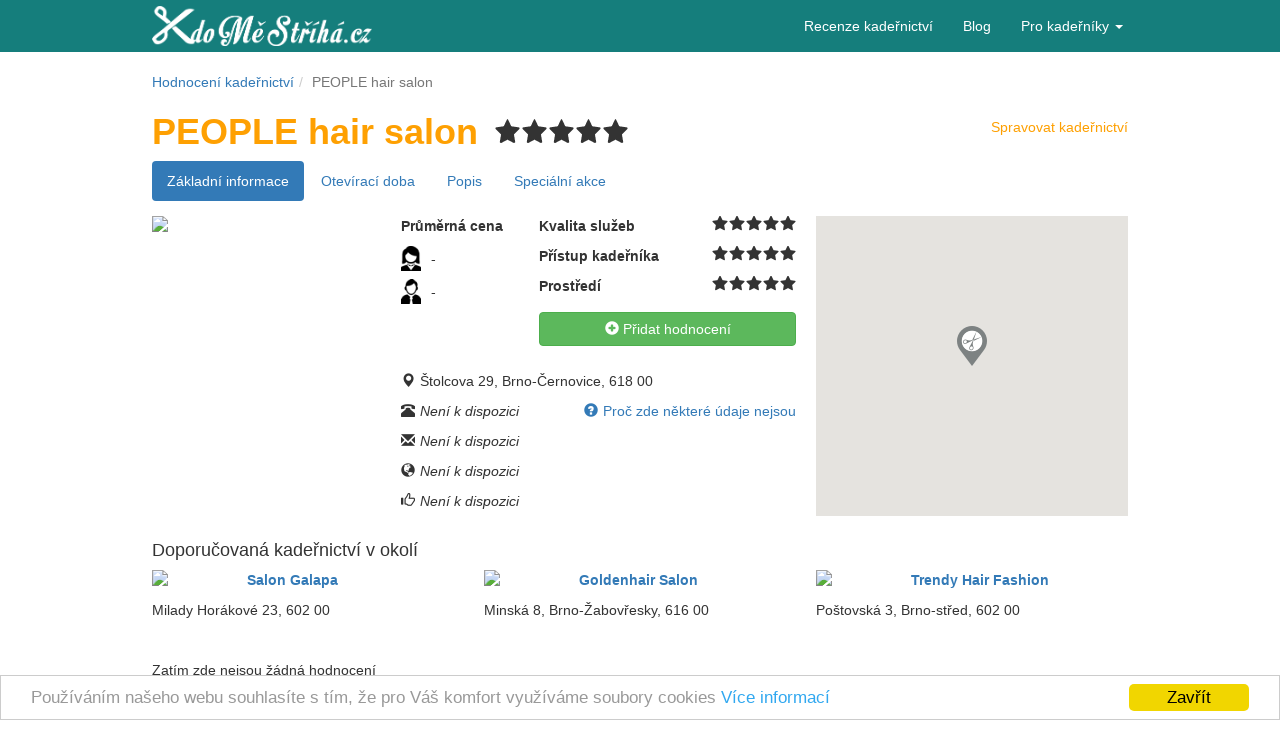

--- FILE ---
content_type: text/html; charset=UTF-8
request_url: https://www.kdomestriha.cz/people-hair-salon
body_size: 9662
content:
<!DOCTYPE html>
<html xmlns="https://www.w3.org/1999/xhtml" xml:lang="cs" lang="cs">
<head>
	<meta http-equiv="X-UA-Compatible" content="IE=Edge" />
	<meta http-equiv="Content-Type" content="text/html; charset=utf-8" />
	<meta http-equiv="Content-language" content="cs">
	
	<link rel="shortcut icon" href="/css/img/favicon.ico" type="image/x-icon" />
	<meta name="viewport" content="width=device-width, initial-scale=1" />
<meta name="description" content="Detail a diskuze ke kadeřnictví PEOPLE hair salon Brno-Černovice. Sledujte hodnocení ostatních uživatelů nebo přidávejte své vlastní recenze" />
<link rel="stylesheet" type="text/css" href="/assets/28c99358/bootstrap/css/bootstrap.min.css" />
<link rel="stylesheet" type="text/css" href="/assets/28c99358/css/bootstrap-yii.css" />
<link rel="stylesheet" type="text/css" href="/assets/28c99358/css/jquery-ui-bootstrap.css" />
<link rel="stylesheet" type="text/css" href="/assets/28c99358/select2/select2.css" />
<link rel="stylesheet" type="text/css" href="/assets/28c99358/select2/select2-bootstrap.css" />
<link rel="stylesheet" type="text/css" href="/jscripts/fancybox/jquery.fancybox.css" />
<link rel="stylesheet" type="text/css" href="/css/rating_big.css" />
<link rel="stylesheet" type="text/css" href="/assets/887f8dd1/skins/kms/skin.css" />
<link rel="stylesheet" type="text/css" href="/css/rating_small.css" />
<link rel="stylesheet" type="text/css" href="/assets/4a258803/pager.css" />
<link rel="stylesheet" type="text/css" href="/css/style.css" />
<script type="text/javascript" src="/assets/ad5d685f/jquery.min.js"></script>
<script type="text/javascript" src="/assets/28c99358/bootstrap/js/bootstrap.min.js"></script>
<script type="text/javascript" src="/assets/28c99358/js/bootstrap-noconflict.js"></script>
<script type="text/javascript" src="/assets/28c99358/bootbox/bootbox.min.js"></script>
<script type="text/javascript" src="/assets/28c99358/notify/notify.min.js"></script>
<script type="text/javascript" src="/assets/ad5d685f/jquery.metadata.js"></script>
<script type="text/javascript" src="/assets/ad5d685f/jquery.rating.js"></script>
<script type="text/javascript" src="/assets/ad5d685f/jquery.ba-bbq.min.js"></script>
<script type="text/javascript" src="/assets/28c99358/select2/select2.min.js"></script>
<script type="text/javascript" src="/assets/ad5d685f/jquery.yiiactiveform.js"></script>
<script type="text/javascript" src="https://maps.googleapis.com/maps/api/js?key=AIzaSyCF1f7C0KN59srWjk2aH0aLcfKoeeM3VfQ"></script>
<script type="text/javascript" src="/jscripts/fancybox/jquery.fancybox.pack.js"></script>
<script type="text/javascript" src="/jscripts/fb_verification.js"></script>
<script type="text/javascript" src="/assets/887f8dd1/js/jquery.jcarousel.js"></script>
<script type="text/javascript" src="https://www.kdomestriha.cz/clickheat/js/clickheat.js"></script>
<script type="text/javascript" src="/jscripts/cookieconsent.js"></script>
<script type="text/javascript" src="/jscripts/banners.js"></script>
<script type="text/javascript">
/*<![CDATA[*/
function initializeMap () {
					var latLng = new google.maps.LatLng(49.188293,16.636324);
					var mapOptions = {
						center: latLng,
						zoom: 15,
						disableDefaultUI: true,
						zoomControl: true,
						streetViewControl: true
					}
				
					var map = new google.maps.Map(document.getElementById('map-canvas'), 
					mapOptions);
				
					var marker = new google.maps.Marker({
    					position: latLng,
   						map: map,
    					title: 'PEOPLE hair salon',
						icon: '/css/img/map_icons/marker_free.png'
					});
				}
				google.maps.event.addDomListener(window, 'load', initializeMap);
var heatmapGroup = 'kadernictvi_detail';
if(typeof heatmapGroup == 'undefined')
					var heatmapGroup = 'ostatni';
				clickHeatSite = 'kdomestriha.cz';clickHeatGroup = heatmapGroup;clickHeatServer = 'https://www.kdomestriha.cz/clickheat/click.php';initClickHeat();
/*]]>*/
</script>
<title>Kadeřnictví PEOPLE hair salon | KdoMěStříhá.cz</title>
	
	<!-- Google AdSense -->
	<script async src="//pagead2.googlesyndication.com/pagead/js/adsbygoogle.js"></script>
	
	<!-- Hotjar Tracking Code for https://kdomestriha.cz -->
	<script>
    (function(h,o,t,j,a,r){
        h.hj=h.hj||function(){(h.hj.q=h.hj.q||[]).push(arguments)};
        h._hjSettings={hjid:196588,hjsv:5};
        a=o.getElementsByTagName('head')[0];
        r=o.createElement('script');r.async=1;
        r.src=t+h._hjSettings.hjid+j+h._hjSettings.hjsv;
        a.appendChild(r);
    })(window,document,'//static.hotjar.com/c/hotjar-','.js?sv=');
	</script>

</head>

<body>
<!-- Google Tag Manager -->
<noscript><iframe src="//www.googletagmanager.com/ns.html?id=GTM-PTWFHH"
height="0" width="0" style="display:none;visibility:hidden"></iframe></noscript>
<script>(function(w,d,s,l,i){w[l]=w[l]||[];w[l].push({'gtm.start':
new Date().getTime(),event:'gtm.js'});var f=d.getElementsByTagName(s)[0],
j=d.createElement(s),dl=l!='dataLayer'?'&l='+l:'';j.async=true;j.src=
'//www.googletagmanager.com/gtm.js?id='+i+dl;f.parentNode.insertBefore(j,f);
})(window,document,'script','dataLayer','GTM-PTWFHH');</script>
<!-- End Google Tag Manager -->

<!-- Facebook SDK -->
<div id="fb-root"></div>
<script>
window.fbAsyncInit = function() {
    FB.init({
      appId            : '151686548338614',
      xfbml            : true,
      version          : 'v2.12'
    });
  };

(function(d, s, id) {
  var js, fjs = d.getElementsByTagName(s)[0];
  if (d.getElementById(id)) return;
  js = d.createElement(s); js.id = id;
  js.src = "//connect.facebook.net/cs_CZ/sdk.js";
  fjs.parentNode.insertBefore(js, fjs);
}(document, 'script', 'facebook-jssdk'));
</script>
<!-- End of Facebook SDK -->


<span id="page-top"></span>


<div class="main-menu-wrapper">
	<nav id="main-menu" class="navbar navbar-default"><div class="container"><div class="navbar-header"><button class="navbar-toggle btn btn-default" data-toggle="collapse" data-target="#yii_booster_collapse_yw7" id="yw8" name="yt3" type="button"><span class="icon-bar"></span><span class="icon-bar"></span><span class="icon-bar"></span></button><a id="logo" href="https://www.kdomestriha.cz" class="navbar-brand"></a></div><div class="collapse navbar-collapse" id="yii_booster_collapse_yw7"><ul class="navbar-right nav navbar-nav" id="yw9">
<li>
<a href="/recenze-kadernictvi">Recenze kadeřnictví</a></li>
<li>
<a href="https://blog.kdomestriha.cz">Blog</a></li>
<li class="dropdown">
<a class="dropdown-toggle" data-toggle="dropdown" href="#">Pro kadeřníky <span class="caret"></span></a><ul id="yw10" class="dropdown-menu">
<li>
<a tabindex="-1" href="/cenik">Ceník</a></li>
<li>
<a tabindex="-1" href="/kontakty">Kontakty</a></li>
<li>
<a tabindex="-1" href="/admin/index">Administrace</a></li>
</ul>
</li>
</ul>
</div></div></nav>	
	</div>
	
	<div class="container">
	
	<ul class="breadcrumb"><li><a href="/recenze-kadernictvi">Hodnocení kadeřnictví</a></li><li class="active">PEOPLE hair salon</li></ul></div>
	

<div class="container container-main">

	<!-- 160x600 reklama KMS sloupec vlevo 
	<div class="banner-160px visible-lg-block" style="width:160px;height:600px;position: absolute;left:-165px;top: 133px;"></div>
	-->
	
	<!-- Reklama AdSense leva strana
	<ins class="adsbygoogle visible-lg-block"
     style="width:160px;height:600px;position: absolute;left:-165px;top: 124px;"
     data-ad-client="ca-pub-4957429537254673"
     data-ad-slot="4800392942"
     data-ad-format="auto"></ins>
	<script>
	(adsbygoogle = window.adsbygoogle || []).push({});
	</script> -->
	
	
	<!-- 160x600 reklama KMS sloupec vpravo 
	<div class="banner-160px visible-lg-block" style="width:160px;height:600px;position: absolute;right:-165px;top: 133px;"></div>
	-->
	
	<!-- Reklama AdSense prava strana
	<ins class="adsbygoogle visible-lg-block"
     style="width:160px;height:600px;position: absolute;right:-165px;top: 124px;"
     data-ad-client="ca-pub-4957429537254673"
     data-ad-slot="8566094948"></ins>
	<script>
	(adsbygoogle = window.adsbygoogle || []).push({});
	</script>
	-->
	
	
<script type="application/ld+json">
{
  "@context": "https://schema.org/",
  "@type": "HairSalon",
  "name": "PEOPLE hair salon",
  "image": "https://www.kdomestriha.cz/images/salon/no-image.jpg",
  "address": "Štolcova 29, Brno-Černovice, 618 00",
  "aggregateRating": {
    "@type": "AggregateRating",
    "ratingValue": "0",
    "reviewCount": "0"
  }
}
</script>

<div class="salon-detail">
<h1 class="yellow pull-left">PEOPLE hair salon</h1>

<span class="rating-big pull-left hidden-xs" id="salon-rating-people-hair-salon">
<input class="{split:2}" id="salon-rating-people-hair-salon_0" value="1" title="Zatím nehodnoceno" type="radio" name="salon-rating-people-hair-salon" />
<input class="{split:2}" id="salon-rating-people-hair-salon_1" value="2" title="Zatím nehodnoceno" type="radio" name="salon-rating-people-hair-salon" />
<input class="{split:2}" id="salon-rating-people-hair-salon_2" value="3" title="Zatím nehodnoceno" type="radio" name="salon-rating-people-hair-salon" />
<input class="{split:2}" id="salon-rating-people-hair-salon_3" value="4" title="Zatím nehodnoceno" type="radio" name="salon-rating-people-hair-salon" />
<input class="{split:2}" id="salon-rating-people-hair-salon_4" value="5" title="Zatím nehodnoceno" type="radio" name="salon-rating-people-hair-salon" />
<input class="{split:2}" id="salon-rating-people-hair-salon_5" value="6" title="Zatím nehodnoceno" type="radio" name="salon-rating-people-hair-salon" />
<input class="{split:2}" id="salon-rating-people-hair-salon_6" value="7" title="Zatím nehodnoceno" type="radio" name="salon-rating-people-hair-salon" />
<input class="{split:2}" id="salon-rating-people-hair-salon_7" value="8" title="Zatím nehodnoceno" type="radio" name="salon-rating-people-hair-salon" />
<input class="{split:2}" id="salon-rating-people-hair-salon_8" value="9" title="Zatím nehodnoceno" type="radio" name="salon-rating-people-hair-salon" />
<input class="{split:2}" id="salon-rating-people-hair-salon_9" value="10" title="Zatím nehodnoceno" type="radio" name="salon-rating-people-hair-salon" />
</span>
<a class="pull-right yellow admin-link" href="/admin/index">Spravovat kadeřnictví</a><span class="clearfix"></span>

<div class="row gallery-sm">
	<div class="col-xs-12 visible-xs">
		<a class="fancybox" rel="gallery" href="/images/salon/no-image.jpg">
	<img class="salon-photo-thumb" src="/images/salon/no-image.jpg">
</a>
	</div>
</div>

<ul class="nav nav-pills salon-nav">
  <li class="active"><a href="#tab-info" data-toggle="tab">Základní informace</a></li>
  <li class="hidden-xxs"><a href="#tab-opening-hours" data-toggle="tab">Otevírací doba</a></li>
  <li class="hidden-xxs"><a href="#tab-description" data-toggle="tab">Popis</a></li>
  <li class="hidden-xxs"><a href="#tab-special" data-toggle="tab">Speciální akce
    </a></li>
  <li role="presentation" class="visible-xxs dropdown">
    <a class="dropdown-toggle" data-toggle="dropdown" href="#" role="button" aria-haspopup="true" aria-expanded="false">Další<span class="caret"></span></a>
    <ul class="dropdown-menu">
    	<li><a href="#tab-opening-hours" data-toggle="tab">Otevírací doba</a></li>
  		<li><a href="#tab-description" data-toggle="tab">Popis</a></li>
  		<li><a href="#tab-special" data-toggle="tab">Speciální akce
  		  		</a></li>
    </ul>
   </li>
</ul>

<div class="row">
<div class="col-md-3 col-sm-5 hidden-xs">
	<a class="fancybox" rel="gallery" href="/images/salon/no-image.jpg">
	<img class="salon-photo-thumb" src="/images/salon/no-image.jpg">
</a>
</div>

<div class="col-md-5 col-sm-7 col-xs-12 salon-info">
<div class="tab-content">
        <div class="tab-pane fade in active" id="tab-info">
			<div class="info-wrapper">
<span class="clearfix"></span>
<div class="row">
	<div class="col-xs-4">
		<p><b>Průměrná cena</b></p>
		<span class="avatar avatar-woman" title="Průměrná cena dámské návštěvy"></span>
		<p class="pull-left">-</p>
		<span class="clearfix"></span>
		<span class="avatar avatar-man" title="Průměrná cena pánské návštěvy"></span>
		<p class="pull-left">-</p>
	</div>
	<div class="col-xs-8">
		<p><b>Kvalita služeb<span class="pull-right detail-avg-rating" id="sub_rating1-1685">
<input class="{split:2}" id="sub_rating1-1685_0" value="1" title="Zatím nehodnoceno" type="radio" name="sub_rating1-1685" />
<input class="{split:2}" id="sub_rating1-1685_1" value="2" title="Zatím nehodnoceno" type="radio" name="sub_rating1-1685" />
<input class="{split:2}" id="sub_rating1-1685_2" value="3" title="Zatím nehodnoceno" type="radio" name="sub_rating1-1685" />
<input class="{split:2}" id="sub_rating1-1685_3" value="4" title="Zatím nehodnoceno" type="radio" name="sub_rating1-1685" />
<input class="{split:2}" id="sub_rating1-1685_4" value="5" title="Zatím nehodnoceno" type="radio" name="sub_rating1-1685" />
<input class="{split:2}" id="sub_rating1-1685_5" value="6" title="Zatím nehodnoceno" type="radio" name="sub_rating1-1685" />
<input class="{split:2}" id="sub_rating1-1685_6" value="7" title="Zatím nehodnoceno" type="radio" name="sub_rating1-1685" />
<input class="{split:2}" id="sub_rating1-1685_7" value="8" title="Zatím nehodnoceno" type="radio" name="sub_rating1-1685" />
<input class="{split:2}" id="sub_rating1-1685_8" value="9" title="Zatím nehodnoceno" type="radio" name="sub_rating1-1685" />
<input class="{split:2}" id="sub_rating1-1685_9" value="10" title="Zatím nehodnoceno" type="radio" name="sub_rating1-1685" />
</span></b></p><p><b>Přístup kadeřníka<span class="pull-right detail-avg-rating" id="sub_rating2-1685">
<input class="{split:2}" id="sub_rating2-1685_0" value="1" title="Zatím nehodnoceno" type="radio" name="sub_rating2-1685" />
<input class="{split:2}" id="sub_rating2-1685_1" value="2" title="Zatím nehodnoceno" type="radio" name="sub_rating2-1685" />
<input class="{split:2}" id="sub_rating2-1685_2" value="3" title="Zatím nehodnoceno" type="radio" name="sub_rating2-1685" />
<input class="{split:2}" id="sub_rating2-1685_3" value="4" title="Zatím nehodnoceno" type="radio" name="sub_rating2-1685" />
<input class="{split:2}" id="sub_rating2-1685_4" value="5" title="Zatím nehodnoceno" type="radio" name="sub_rating2-1685" />
<input class="{split:2}" id="sub_rating2-1685_5" value="6" title="Zatím nehodnoceno" type="radio" name="sub_rating2-1685" />
<input class="{split:2}" id="sub_rating2-1685_6" value="7" title="Zatím nehodnoceno" type="radio" name="sub_rating2-1685" />
<input class="{split:2}" id="sub_rating2-1685_7" value="8" title="Zatím nehodnoceno" type="radio" name="sub_rating2-1685" />
<input class="{split:2}" id="sub_rating2-1685_8" value="9" title="Zatím nehodnoceno" type="radio" name="sub_rating2-1685" />
<input class="{split:2}" id="sub_rating2-1685_9" value="10" title="Zatím nehodnoceno" type="radio" name="sub_rating2-1685" />
</span></b></p><p><b>Prostředí<span class="pull-right detail-avg-rating" id="sub_rating3-1685">
<input class="{split:2}" id="sub_rating3-1685_0" value="1" title="Zatím nehodnoceno" type="radio" name="sub_rating3-1685" />
<input class="{split:2}" id="sub_rating3-1685_1" value="2" title="Zatím nehodnoceno" type="radio" name="sub_rating3-1685" />
<input class="{split:2}" id="sub_rating3-1685_2" value="3" title="Zatím nehodnoceno" type="radio" name="sub_rating3-1685" />
<input class="{split:2}" id="sub_rating3-1685_3" value="4" title="Zatím nehodnoceno" type="radio" name="sub_rating3-1685" />
<input class="{split:2}" id="sub_rating3-1685_4" value="5" title="Zatím nehodnoceno" type="radio" name="sub_rating3-1685" />
<input class="{split:2}" id="sub_rating3-1685_5" value="6" title="Zatím nehodnoceno" type="radio" name="sub_rating3-1685" />
<input class="{split:2}" id="sub_rating3-1685_6" value="7" title="Zatím nehodnoceno" type="radio" name="sub_rating3-1685" />
<input class="{split:2}" id="sub_rating3-1685_7" value="8" title="Zatím nehodnoceno" type="radio" name="sub_rating3-1685" />
<input class="{split:2}" id="sub_rating3-1685_8" value="9" title="Zatím nehodnoceno" type="radio" name="sub_rating3-1685" />
<input class="{split:2}" id="sub_rating3-1685_9" value="10" title="Zatím nehodnoceno" type="radio" name="sub_rating3-1685" />
</span></b></p>	</div>
	<div class="col-sm-8 col-sm-offset-4 col-xs-12">
		<a class="btn-rating btn btn-success" id="yw2" href="#rating-form"><span class="glyphicon glyphicon-plus-sign"></span> Přidat hodnocení</a>	</div>
</div>
<span class="clearfix"></span>
<div class="row salon-contacts">
	<div class="col-sm-12 col-xs-6 col-xxs"><p><span class="glyphicon glyphicon-map-marker"></span>Štolcova 29, Brno-Černovice, 618 00</p></div>
	<div class="col-sm-12 col-xs-6 col-xxs"><p><span class="glyphicon glyphicon-phone-alt"></span><i>Není k dispozici</i><a href="javascript:void(0);" class="pull-right hidden-xs" data-placement="bottom" data-content="Některé údaje se zde nemusí zobrazovat, protože je kadeřnictví nevyplnilo, nebo čekají na schválení správcem." data-toggle="popover"><span class="glyphicon glyphicon-question-sign"></span>Proč zde některé údaje nejsou</a></p></div>
	<div class="col-sm-12 col-xs-6 col-xxs"><p><span class="glyphicon glyphicon-envelope"></span><i>Není k dispozici</i></p></div>
	<div class="col-sm-12 col-xs-6 col-xxs"><p><span class="glyphicon glyphicon-globe"></span><i>Není k dispozici</i></p></div>
	<div class="col-sm-12 col-xs-6 col-xxs"><p><span class="glyphicon glyphicon-thumbs-up"></span><i>Není k dispozici</i></p></div>
	<div class="col-sm-12 col-xs-6 col-xxs visible-xs"><p><span class="glyphicon glyphicon-cog"></span><a class="yellow" href="/admin/index">Spravovat kadeřnictví</a></p></div>
</div>
</div>

        </div>
        <div class="tab-pane fade" id="tab-opening-hours">
			<table class="opening-hours-table">
<tr><th>Pondělí</th><td>--:--</td><td>--:--</td></tr><tr><th>Úterý</th><td>--:--</td><td>--:--</td></tr><tr><th>Středa</th><td>--:--</td><td>--:--</td></tr><tr><th>Čtvrtek</th><td>--:--</td><td>--:--</td></tr><tr><th>Pátek</th><td>--:--</td><td>--:--</td></tr><tr><th>Sobota</th><td>--:--</td><td>--:--</td></tr><tr><th>Neděle</th><td>--:--</td><td>--:--</td></tr></table>        </div>
        <div class="tab-pane fade" id="tab-description">
			Popis zatím není k dispozici.        </div>
        <div class="tab-pane fade" id="tab-special">
			Kadeřnictví aktuálně nemá žádné speciální akce.        </div>
</div>
</div>
<div class="col-md-4 col-sm-12 col-xs-12">
	<div id="map-canvas" class="salon-info-map" style="width: 100%; height: 300px;"></div>
</div>
</div>
</div>
<span id="scroll-top"></span>

	<div class="row salon-ads-wrapper">
		<div class="col-md-12">
			<h4>Doporučovaná kadeřnictví v okolí</h4>
			<div class="row">
								<div class="col-md-4 col-sm-6 col-xs-12 salon-ad">
					<a href="/salon-galapa">
					<img class="salon-ad-photo-thumb pull-left" src="/images/salon/a48fce9193f2_thumb.jpeg">
					<p><strong>Salon Galapa</strong></p>
					</a>
					<p>Milady Horákové 23, 602 00</p>
				</div>
								<div class="col-md-4 col-sm-6 col-xs-12 salon-ad">
					<a href="/goldenhair-salon">
					<img class="salon-ad-photo-thumb pull-left" src="/images/salon/08d0ea76c803_thumb.jpg">
					<p><strong>Goldenhair Salon</strong></p>
					</a>
					<p>Minská 8, Brno-Žabovřesky, 616 00</p>
				</div>
								<div class="col-md-4 col-sm-6 col-xs-12 salon-ad">
					<a href="/trendy-hair-fashion">
					<img class="salon-ad-photo-thumb pull-left" src="/images/salon/927ca43bf757_thumb.JPG">
					<p><strong>Trendy Hair Fashion</strong></p>
					</a>
					<p>Poštovská 3, Brno-střed, 602 00</p>
				</div>
							</div>
		</div>
	</div>

<div class="row" id="hodnoceni">
<div class="col-md-8">

<div class="row">
<div class="col-md-12">
<div id="salon-rating-list" class="list-view">


<div class="items">
<span class="empty">Zatím zde nejsou žádná hodnocení</span></div>
<div class="keys" style="display:none" title="/people-hair-salon"></div>
</div></div>
</div><div id="rating-form" class="row">
<div class="col-md-12">
<h2>Přidejte hodnocení vaší poslední návštěvy</h2>
<form class="form-horizontal" id="salon-rating-form" action="/people-hair-salon" method="post">
<div class="form-group"><label class="col-sm-3 control-label required star-rating-lbl">Kvalita služeb<span class="required"> *</span></label><div class="col-sm-3"><span id="sub_rating1">
<input class="{split:2}" id="sub_rating1_0" value="1" title="Nejhorší" type="radio" name="sub_rating1" />
<input class="{split:2}" id="sub_rating1_1" value="2" title="Hrozné" type="radio" name="sub_rating1" />
<input class="{split:2}" id="sub_rating1_2" value="3" title="Nic moc" type="radio" name="sub_rating1" />
<input class="{split:2}" id="sub_rating1_3" value="4" title="Podprůměr" type="radio" name="sub_rating1" />
<input class="{split:2}" id="sub_rating1_4" value="5" title="Průměr" type="radio" name="sub_rating1" />
<input class="{split:2}" id="sub_rating1_5" value="6" title="Nadprůměr" type="radio" name="sub_rating1" />
<input class="{split:2}" id="sub_rating1_6" value="7" title="Dobré" type="radio" name="sub_rating1" />
<input class="{split:2}" id="sub_rating1_7" value="8" title="Velmi dobré" type="radio" name="sub_rating1" />
<input class="{split:2}" id="sub_rating1_8" value="9" title="Výborné" type="radio" name="sub_rating1" />
<input class="{split:2}" id="sub_rating1_9" value="10" title="Nejlepší" type="radio" name="sub_rating1" />
</span><div class="clearfix"></div><div class="help-block error" id="SalonRating_sub_rating1_em_" style="display:none"></div></div></div><div class="clearfix"></div><div class="form-group"><label class="col-sm-3 control-label required star-rating-lbl">Přístup kadeřníka<span class="required"> *</span></label><div class="col-sm-3"><span id="sub_rating2">
<input class="{split:2}" id="sub_rating2_0" value="1" title="Nejhorší" type="radio" name="sub_rating2" />
<input class="{split:2}" id="sub_rating2_1" value="2" title="Hrozné" type="radio" name="sub_rating2" />
<input class="{split:2}" id="sub_rating2_2" value="3" title="Nic moc" type="radio" name="sub_rating2" />
<input class="{split:2}" id="sub_rating2_3" value="4" title="Podprůměr" type="radio" name="sub_rating2" />
<input class="{split:2}" id="sub_rating2_4" value="5" title="Průměr" type="radio" name="sub_rating2" />
<input class="{split:2}" id="sub_rating2_5" value="6" title="Nadprůměr" type="radio" name="sub_rating2" />
<input class="{split:2}" id="sub_rating2_6" value="7" title="Dobré" type="radio" name="sub_rating2" />
<input class="{split:2}" id="sub_rating2_7" value="8" title="Velmi dobré" type="radio" name="sub_rating2" />
<input class="{split:2}" id="sub_rating2_8" value="9" title="Výborné" type="radio" name="sub_rating2" />
<input class="{split:2}" id="sub_rating2_9" value="10" title="Nejlepší" type="radio" name="sub_rating2" />
</span><div class="clearfix"></div><div class="help-block error" id="SalonRating_sub_rating2_em_" style="display:none"></div></div></div><div class="clearfix"></div><div class="form-group"><label class="col-sm-3 control-label required star-rating-lbl">Prostředí<span class="required"> *</span></label><div class="col-sm-3"><span id="sub_rating3">
<input class="{split:2}" id="sub_rating3_0" value="1" title="Nejhorší" type="radio" name="sub_rating3" />
<input class="{split:2}" id="sub_rating3_1" value="2" title="Hrozné" type="radio" name="sub_rating3" />
<input class="{split:2}" id="sub_rating3_2" value="3" title="Nic moc" type="radio" name="sub_rating3" />
<input class="{split:2}" id="sub_rating3_3" value="4" title="Podprůměr" type="radio" name="sub_rating3" />
<input class="{split:2}" id="sub_rating3_4" value="5" title="Průměr" type="radio" name="sub_rating3" />
<input class="{split:2}" id="sub_rating3_5" value="6" title="Nadprůměr" type="radio" name="sub_rating3" />
<input class="{split:2}" id="sub_rating3_6" value="7" title="Dobré" type="radio" name="sub_rating3" />
<input class="{split:2}" id="sub_rating3_7" value="8" title="Velmi dobré" type="radio" name="sub_rating3" />
<input class="{split:2}" id="sub_rating3_8" value="9" title="Výborné" type="radio" name="sub_rating3" />
<input class="{split:2}" id="sub_rating3_9" value="10" title="Nejlepší" type="radio" name="sub_rating3" />
</span><div class="clearfix"></div><div class="help-block error" id="SalonRating_sub_rating3_em_" style="display:none"></div></div></div><div class="clearfix"></div><div class="first-field form-group"><label class="col-sm-3 col-sm-3 control-label" for="CapControll_firstField">First Field</label><div class="col-sm-9 col-sm-9"><input placeholder="Pokud toto pole náhodou vidíte, nechejte jej prázdné" class="form-control" name="CapControll[firstField]" id="CapControll_firstField" type="text" /><div class="help-block error" id="CapControll_firstField_em_" style="display:none"></div></div></div><div class="form-group"><label class="col-sm-3 heading-lbl col-sm-3 control-label" for="SalonRating_heading">Nadpis</label><div class="col-sm-9 col-sm-9"><input placeholder="Shrnutí hodnocení ve třech až pěti slovech" class="form-control" name="SalonRating[heading]" id="SalonRating_heading" type="text" maxlength="50" /><div class="help-block error" id="SalonRating_heading_em_" style="display:none"></div></div></div><div class="form-group"><label class="col-sm-3 col-sm-3 control-label required" for="SalonRating_description">Hodnocení <span class="required">*</span></label><div class="col-sm-9 col-sm-9"><textarea class="rating-form-description form-control" placeholder="Jak se vám návštěva kadeřnictví líbila? Jaké jsou dojmy a jak dopadl výsledek? Chodíte do tohoto kadeřnictví často? Zajímají nás všechny detaily!" name="SalonRating[description]" id="SalonRating_description"></textarea><div class="help-block error" id="SalonRating_description_em_" style="display:none"></div></div></div>
<h3>Vylepšete svou recenzi a vyplňte také doplňující informace</h3>

<div class="form-group"><label class="col-sm-3 col-sm-3 control-label" for="SalonRating_gender">Jste</label><div class="col-sm-9 col-sm-9"><input id="ytSalonRating_gender" type="hidden" value="" name="SalonRating[gender]" /><span id="SalonRating_gender"><label class="radio"><input placeholder="Jste" id="SalonRating_gender_0" value="0" type="radio" name="SalonRating[gender]" /><span class="radio-women"></span>Žena</label>
<label class="radio"><input placeholder="Jste" id="SalonRating_gender_1" value="1" type="radio" name="SalonRating[gender]" /><span class="radio-men"></span>Muž</label></span><div class="help-block error" id="SalonRating_gender_em_" style="display:none"></div></div></div><div class="form-group"><label class="col-sm-3 col-sm-3 control-label" for="SalonRating_price">Cena návštěvy</label><div class="col-sm-9 col-sm-9"><input class="form-control" placeholder="Cena návštěvy" name="SalonRating[price]" id="SalonRating_price" type="text" /><div class="help-block error" id="SalonRating_price_em_" style="display:none"></div></div></div><div class="form-group"><label class="col-sm-3 col-sm-3 control-label" for="SalonRating_operations">Provedené služby</label><div class="col-sm-9 col-sm-9"><select multiple="multiple" class="form-control" name="SalonRating[operations][]" id="SalonRating_operations">
<option value="1">střih</option>
<option value="2">melír</option>
<option value="3">mytí</option>
<option value="4">foukání</option>
<option value="5">barvení</option>
<option value="6">trvalá</option>
<option value="7">odbarvení</option>
<option value="8">společenský účes</option>
<option value="9">svatební účes</option>
<option value="10">kulmování</option>
<option value="11">brazilský keratin</option>
<option value="12">přeliv</option>
<option value="13">masáž</option>
<option value="14">maska</option>
<option value="15">trvalé narovnání</option>
<option value="16">žehlení</option>
<option value="17">prodlužování</option>
</select><div class="help-block error" id="SalonRating_operations_em_" style="display:none"></div></div></div><div class="form-group"><label class="col-sm-3 col-sm-3 control-label" for="SalonRating_hairdresser_name">Jméno kadeřníka</label><div class="col-sm-9 col-sm-9"><input placeholder="Jméno kadeřnice nebo kadeřníka, který vás obsluhoval" class="form-control" name="SalonRating[hairdresser_name]" id="SalonRating_hairdresser_name" type="text" maxlength="30" /><div class="help-block error" id="SalonRating_hairdresser_name_em_" style="display:none"></div></div></div><div class="row">
<div class="col-sm-3 col-sm-offset-3">
<button class="btn btn-success" id="yw5" type="submit" name="yt0">Uložit</button> </div>
</div>
<div id="user-confirm" class="modal fade"><div class="modal-dialog "><div class="modal-content">    <div class="modal-header text-center no-bottom-border">
        <a class="close" data-dismiss="modal">&times;</a>
        <h4>Pro přidání hodnocení se prosím ověřte</h4>
        <button type="button" class="btn btn-primary fb-verification" id="fb-verification">Facebook</button>
        <div class="fb-alternative"><span>nebo</span></div>
        <a class="mail-verification" id="mail-verification" href="javascript:;">Ověřit přes email</a>
        <div id="private-info-proclamation">
        	<p class="private-info-proclamation text-center"><span class="glyphicon glyphicon-info-sign"></span> Vaše osobní údaje nebudou nikde zveřejněny</p>
        	<p class="terms-and-conditions-text text-center">Přidáním názoru souhlasíte s <a href="/docs/obchodni_podminky.pdf" target="_blank">podmínkami portálu</a>.</p>
        </div>
    </div>
 
    <div id="mail-verification-body" class="modal-body hidden">
    <div class="form-group"><label class="col-sm-3 col-sm-3 control-label required" for="RegistrationForm_email">Email <span class="required">*</span></label><div class="col-sm-7 col-sm-9"><input class="form-control" placeholder="Email" name="RegistrationForm[email]" id="RegistrationForm_email" type="text" maxlength="45" /><div class="help-block error" id="RegistrationForm_email_em_" style="display:none"></div></div></div><div class="form-group"><label class="col-sm-3 col-sm-3 control-label" for="RegistrationForm_nickname">Přezdívka</label><div class="col-sm-7 col-sm-9"><input class="form-control" placeholder="Přezdívka" name="RegistrationForm[nickname]" id="RegistrationForm_nickname" type="text" maxlength="15" /><div class="help-block error" id="RegistrationForm_nickname_em_" style="display:none"></div></div></div><div class="hidden form-group"><label class="col-sm-3 col-sm-3 control-label" for="RegistrationForm_fb_id">Fb</label><div class="col-sm-7 col-sm-9"><input class="form-control" placeholder="Fb" name="RegistrationForm[fb_id]" id="RegistrationForm_fb_id" type="text" /><div class="help-block error" id="RegistrationForm_fb_id_em_" style="display:none"></div></div></div>    </div>
 
    <div id="mail-verification-footer" class="modal-footer hidden">
        <button id="save" class="btn btn-success" type="submit" name="yt1">Uložit</button>        <button data-dismiss="modal" class="btn btn-default" id="yw6" name="yt2" type="button">Zrušit</button>    </div>
</div></div></div></form></div>
</div></div>

<div class="col-md-4">
<!-- KMS reklama 
<div class="banner-300px visible-lg-block visible-md-block" style="display:inline-block;width:300px;height:600px;margin-top: 40px; float: left;"></div> 
-->

<!--
<ins class="adsbygoogle visible-md-block visible-lg-block"
style="display:inline-block;width:300px;height:600px;margin-top: 40px; float: right;"
data-ad-client="ca-pub-4957429537254673"
data-ad-slot="2659636148"></ins>
<script>
(adsbygoogle = window.adsbygoogle || []).push({});
</script>-->

</div>
</div></div><!-- content -->

<div class="container">
	<div class="row">
		<div class="col-lg-12" id="instagram-feed">
		</div>
	</div>
</div>


<footer class=" footer footer-wrapper wrapper">
	<div class="container">
	<div class="row">
		<div class="col-sm-5 col-xs-12">
			<h3>Nejhledanější města</h3>
			<div class="row">	
				<div class="col-xs-6">		
					<ul>
						<li><a href="https://www.kdomestriha.cz/kadernictvi-praha">Praha</a></li>
						<li><a href="https://www.kdomestriha.cz/kadernictvi-plzen">Plzeň</a></li>
						<li><a href="https://www.kdomestriha.cz/kadernictvi-ceske-budejovice">České Budějovice</a></li>
						<li><a href="https://www.kdomestriha.cz/kadernictvi-liberec">Liberec</a></li>
					</ul>
				</div>
				<div class="col-xs-6">		
					<ul>
						<li><a href="https://www.kdomestriha.cz/kadernictvi-brno">Brno</a></li>
						<li><a href="https://www.kdomestriha.cz/kadernictvi-ostrava">Ostrava</a></li>
						<li><a href="https://www.kdomestriha.cz/kadernictvi-olomouc">Olomouc</a></li>
						<li><a href="https://www.kdomestriha.cz/kadernictvi-hradec-kralove">Hradec Králové</a></li>
					</ul>
				</div>
			</div>
		</div>
		<div class="col-sm-4 col-xs-12">
			<h3>Hodnocení kadeřnictví</h3>
			<ul>
				<li><span class="glyphicon glyphicon-search"></span><a href="/recenze-kadernictvi">Hledat kadeřnictví</a></li>
				<li><span class="glyphicon glyphicon-plus"></span><a href="/salon/create">Přidat kadeřnictví</a></li>
				<li><span class="glyphicon glyphicon-pencil"></span><a href="/recenze-kadernictvi">Napsat recenzi</a></li>
				<li><span class="glyphicon glyphicon-list-alt"></span><a href="/docs/obchodni_podminky.pdf">Podmínky užití</a></li>
				<li><span class="glyphicon glyphicon-list-alt"></span><a href="/docs/osobni_udaje.pdf">Osobní údaje</a></li>
			</ul>
		</div>
		<div class="col-sm-3 col-xs-12">
			<h3>Buďte v kontaktu</h3>
			<div class="row">
				<div class="col-sm-4 col-xs-2">
					<ul>
						<li><a href="https://www.facebook.com/KdoMeStriha.cz" target="_blank"><img class="img-responsive" src="/css/img/logo_facebook.png"></a></li>
					</ul>
				</div>
				<div class="col-sm-4 col-xs-2">
					<ul>
						<li><a href="mailto:viktor@kdomestriha.cz" target="_blank"><img class="img-responsive" src="/css/img/logo_email.png"></a></li>
					</ul>
				</div>
				<div class="col-sm-4 col-xs-2">
					<ul>
						<li><a href="https://www.instagram.com/kdomestriha/ " target="_blank"><img class="img-responsive" src="/css/img/logo_instagram.png"></a></li>
					</ul>
				</div>
			</div>
		</div>						
	</div>
	</div>
</footer>

<!-- Responzivni reklama pro mobily
<div class="mobile-add">
	<div class="mobile-add-inner">
		<div class="mobile-add-close">
			Zavřít reklamu
		</div>
		<script async src="//pagead2.googlesyndication.com/pagead/js/adsbygoogle.js"></script>
		<ins class="adsbygoogle"
		     style="display:block;height:140px;"
		     data-ad-client="ca-pub-4957429537254673"
		     data-ad-slot="7910989977"
		     data-ad-format="auto"></ins>
		<script>
		(adsbygoogle = window.adsbygoogle || []).push({});
		</script>
	</div>
</div> -->	
	
<script type="text/javascript" src="/jscripts/view_salon.js"></script>
<script type="text/javascript" src="/assets/17a40986/listview/jquery.yiilistview.js"></script>
<script type="text/javascript" src="/jscripts/jquery.instagramFeed.min.js"></script>
<script type="text/javascript">
/*<![CDATA[*/
jQuery(function($) {
jQuery('[data-toggle=popover]').popover();
jQuery('[data-toggle=tooltip]').tooltip();
jQuery('#salon-rating-people-hair-salon > input').rating({'readOnly':true});

                            $('#salon-photo-gallery-1').jcarousel({'scroll':2});
                    

                            $('#salon-photo-gallery-2').jcarousel({'scroll':2});
                    
jQuery('#sub_rating1-1685 > input').rating({'readOnly':true});
jQuery('#sub_rating2-1685 > input').rating({'readOnly':true});
jQuery('#sub_rating3-1685 > input').rating({'readOnly':true});
jQuery('#salon-rating-list').yiiListView({'ajaxUpdate':['salon-rating-list'],'ajaxVar':'ajax','pagerClass':'pager pager-clear','loadingClass':'list-view-loading','sorterClass':'sorter','enableHistory':false,'beforeAjaxUpdate':function(){
			$("#salon-rating-list").addClass("loading");
			},'afterAjaxUpdate':function(){
			$("span[id^='rating'] > input").rating({'required':true, 'readOnly':true});
			$("span[id^='sub_rating'] > input").rating({'required':true, 'readOnly':true});
			$("#salon-rating-list").removeClass("loading");
			$("html, body").animate({scrollTop: $("#scroll-top").position().top }, 200);}});
jQuery('#sub_rating1 > input').rating({'required':true});
jQuery('#sub_rating2 > input').rating({'required':true});
jQuery('#sub_rating3 > input').rating({'required':true});
jQuery('#SalonRating_operations').select2({'placeholder':'Stříhání, melír, barvení ...','width':'resolve'});
jQuery('body').on('click','#yw5',function(){jQuery.ajax({'success':function(data){
							var obj = $.parseJSON(data);
							if(obj.validation == "success")
								$("#user-confirm").modal();
							else{
								$("#salon-rating-form .help-block.error").each(function(){
									$(this).text("");
									$(this).hide();
								});
								$.each(obj, function(key, val) {
									$("#salon-rating-form #" +key+ "_em_").text(val[0]);
									$("#salon-rating-form #" +key+ "_em_").show();
									$("#salon-rating-form #" +key+ "_em_").closest(".form-group").addClass("has-error")
								});
							}
						},'type':'POST','url':'/salon/1685?isAjax=1','cache':false,'data':jQuery(this).parents("form").serialize()});return false;});
jQuery('body').on('click','#save',function(){jQuery.ajax({'beforeSend':function(){
            				$("#save").attr("disabled", "disabled");
            			},'success':function(data){
						var obj = $.parseJSON(data);
						if(obj.save == "success")
            			{	
            				dataLayer.push({"event": "recenze"});
            				window.location.hash = "";
            				window.location.hash = "#page-top";
							window.location.reload(true);
            			}
						else{
							$.each(obj, function(key, val) {
								$("#salon-rating-form #" +key+ "_em_").text(val[0]);
								$("#salon-rating-form #" +key+ "_em_").show();
								$("#salon-rating-form #" +key+ "_em_").closest(".form-group").addClass("has-error")
							});
            				$("#save").removeAttr("disabled");
						}
					},'type':'POST','url':'/salon/1685','cache':false,'data':jQuery(this).parents("form").serialize()});return false;});
jQuery('#user-confirm').modal({'show':false});
jQuery('#salon-rating-form').yiiactiveform({'validateOnType':true,'errorCssClass':'has-error','successCssClass':'has-success','inputContainer':'div.form-group','attributes':[{'id':'SalonRating_sub_rating1','inputID':'SalonRating_sub_rating1','errorID':'SalonRating_sub_rating1_em_','model':'SalonRating','name':'sub_rating1','enableAjaxValidation':true,'clientValidation':function(value, messages, attribute) {

if(jQuery.trim(value)=='') {
	messages.push("Toto pole je povinn\u00e9");
}


if(jQuery.trim(value)!='') {
	
if(!value.match(/^\s*[+-]?\d+\s*$/)) {
	messages.push("Sub Rating1 must be an integer.");
}

}

}},{'id':'SalonRating_sub_rating2','inputID':'SalonRating_sub_rating2','errorID':'SalonRating_sub_rating2_em_','model':'SalonRating','name':'sub_rating2','enableAjaxValidation':true,'clientValidation':function(value, messages, attribute) {

if(jQuery.trim(value)=='') {
	messages.push("Toto pole je povinn\u00e9");
}


if(jQuery.trim(value)!='') {
	
if(!value.match(/^\s*[+-]?\d+\s*$/)) {
	messages.push("Sub Rating2 must be an integer.");
}

}

}},{'id':'SalonRating_sub_rating3','inputID':'SalonRating_sub_rating3','errorID':'SalonRating_sub_rating3_em_','model':'SalonRating','name':'sub_rating3','enableAjaxValidation':true,'clientValidation':function(value, messages, attribute) {

if(jQuery.trim(value)=='') {
	messages.push("Toto pole je povinn\u00e9");
}


if(jQuery.trim(value)!='') {
	
if(!value.match(/^\s*[+-]?\d+\s*$/)) {
	messages.push("Sub Rating3 must be an integer.");
}

}

}},{'id':'CapControll_firstField','inputID':'CapControll_firstField','errorID':'CapControll_firstField_em_','model':'CapControll','name':'firstField','enableAjaxValidation':true},{'id':'SalonRating_heading','inputID':'SalonRating_heading','errorID':'SalonRating_heading_em_','model':'SalonRating','name':'heading','enableAjaxValidation':true,'clientValidation':function(value, messages, attribute) {

if(jQuery.trim(value)!='') {
	
if(value.length>50) {
	messages.push("Maxim\u00e1ln\u00ed d\u00e9lka je 50 znak\u016f");
}

}

}},{'id':'SalonRating_description','inputID':'SalonRating_description','errorID':'SalonRating_description_em_','model':'SalonRating','name':'description','enableAjaxValidation':true,'clientValidation':function(value, messages, attribute) {

if(jQuery.trim(value)=='') {
	messages.push("Toto pole je povinn\u00e9");
}


if(jQuery.trim(value)!='') {
	
if(value.length<50) {
	messages.push("Minim\u00e1ln\u00ed d\u00e9lka je 50 znak\u016f");
}

if(value.length>700) {
	messages.push("Maxim\u00e1ln\u00ed d\u00e9lka je 700 znak\u016f");
}

}

}},{'id':'SalonRating_gender','inputID':'SalonRating_gender','errorID':'SalonRating_gender_em_','model':'SalonRating','name':'gender','enableAjaxValidation':true},{'id':'SalonRating_price','inputID':'SalonRating_price','errorID':'SalonRating_price_em_','model':'SalonRating','name':'price','enableAjaxValidation':true},{'id':'SalonRating_operations','inputID':'SalonRating_operations','errorID':'SalonRating_operations_em_','model':'SalonRating','name':'operations','enableAjaxValidation':true},{'id':'SalonRating_hairdresser_name','inputID':'SalonRating_hairdresser_name','errorID':'SalonRating_hairdresser_name_em_','model':'SalonRating','name':'hairdresser_name','enableAjaxValidation':true,'clientValidation':function(value, messages, attribute) {

if(jQuery.trim(value)!='') {
	
if(value.length>30) {
	messages.push("Maxim\u00e1ln\u00ed d\u00e9lka je 30 znak\u016f");
}

}

}},{'id':'RegistrationForm_email','inputID':'RegistrationForm_email','errorID':'RegistrationForm_email_em_','model':'RegistrationForm','name':'email','enableAjaxValidation':true,'clientValidation':function(value, messages, attribute) {

if(jQuery.trim(value)!='') {
	
if(value.length>45) {
	messages.push("Maxim\u00e1ln\u00ed d\u00e9lka emailu je 45 znak\u016f");
}

}



if(jQuery.trim(value)!='' && !value.match(/^[a-zA-Z0-9!#$%&'*+\/=?^_`{|}~-]+(?:\.[a-zA-Z0-9!#$%&'*+\/=?^_`{|}~-]+)*@(?:[a-zA-Z0-9](?:[a-zA-Z0-9-]*[a-zA-Z0-9])?\.)+[a-zA-Z0-9](?:[a-zA-Z0-9-]*[a-zA-Z0-9])?$/)) {
	messages.push("Zadan\u00fd text nen\u00ed emailov\u00e1 adresa");
}


if(jQuery.trim(value)=='') {
	messages.push("Toto pole je povinn\u00e9");
}

}},{'id':'RegistrationForm_nickname','inputID':'RegistrationForm_nickname','errorID':'RegistrationForm_nickname_em_','model':'RegistrationForm','name':'nickname','enableAjaxValidation':true,'clientValidation':function(value, messages, attribute) {

if(jQuery.trim(value)!='') {
	
if(value.length<3) {
	messages.push("\u0160patn\u00e1 p\u0159ezd\u00edvka, d\u00e9lka mus\u00ed b\u00fdt minim\u00e1ln\u011b 3 znaky");
}

if(value.length>15) {
	messages.push("\u0160patn\u00e1 p\u0159ezd\u00edvka, d\u00e9lka m\u016f\u017ee b\u00fdt maxim\u00e1ln\u011b 15 znak\u016f");
}

}


if(jQuery.trim(value)!='' && !value.match(/^[A-Za-z0-9_ěščřžýáíéůúňŇĚŠČŘŽÝÁÍÉÚŮťŤóÓ]+$/)) {
	messages.push("Povoleny jsou pouze p\u00edsmena a \u010d\u00edslice");
}

}},{'id':'RegistrationForm_fb_id','inputID':'RegistrationForm_fb_id','errorID':'RegistrationForm_fb_id_em_','model':'RegistrationForm','name':'fb_id','enableAjaxValidation':true,'clientValidation':function(value, messages, attribute) {

if(jQuery.trim(value)!='') {
	
if(!value.match(/^\s*[+-]?\d+\s*$/)) {
	messages.push("Fb must be an integer.");
}

}

}}],'errorCss':'error'});
});
/*]]>*/
</script>
</body>

<script>
    window.cookieconsent_options = {
        message: 'Používáním našeho webu souhlasíte s tím, že pro Váš komfort využíváme soubory cookies ',
        dismiss: 'Zavřít',
        learnMore: 'Více informací',
        link: 'https://www.kdomestriha.cz/docs/obchodni_podminky.pdf',
        theme: '/css/cookies-light-bottom.css',
    }
</script>


<script>
    (function($){
        $(window).on('load', function(){
            $.instagramFeed({
                'username': 'kdomestriha',
                'container': "#instagram-feed",
                'display_profile': false,
                'display_biography': false,
                'display_gallery': true,
                'callback': null,
                'styling': true,
                'items': 8,
                'items_per_row': 4,
                'margin': 0
            });
        });
    })(jQuery);
</script>

</html>


--- FILE ---
content_type: text/css
request_url: https://www.kdomestriha.cz/css/style.css
body_size: 5827
content:
html {
  position: relative;
  min-height: 100%;
}
body {
  margin-bottom: 186px;
}

.container
{
	position: relative;
}

.banner-container
{
	position: absolute;
	left: 0;
	top: 0;
	width: 100%;
	height: 100%;
	overflow: hidden; 
	background-repeat: no-repeat;
	background-position-x: center;
}

@media screen and (min-height: 680px) {
	.banner-container {
		background-position-y: 50%;
		background-attachment: fixed;
	}
	
	.ad-text {
		position: fixed;
		top: 65%;
	}
}

@media screen and (max-height: 680px) {
	.banner-container {
		background-position-y: 125px;
		background-attachment: scroll;
	}
	
	.ad-text {
		position: absolute;
		top: 77px;
	}
}

@media screen and (max-width: 1480px) {
	.ad-text {
		visibility: hidden;
	}
}

.footer {
  position: absolute;
  bottom: 0;
  width: 100%;
  height: 186px;
}

.ad-text {
	color: grey;
	font-size: 12px;
}

.ad-text-left {
	left: 0;
}

.ad-text-right {
	right: 0;
}

.vertical-text-left {
    writing-mode:tb-rl;
    -webkit-transform:rotate(0deg);
    -moz-transform:rotate(0deg);
    -o-transform: rotate(0deg);
    -ms-transform:rotate(0deg);
    transform: rotate(0deg);
    white-space:nowrap;
    display:block;
}

.vertical-text-right {
    writing-mode:tb-rl;
    -webkit-transform:rotate(180deg);
    -moz-transform:rotate(180deg);
    -o-transform: rotate(180deg);
    -ms-transform:rotate(180deg);
    transform: rotate(180deg);
    white-space:nowrap;
    display:block;
}

.main-menu-wrapper
{
	background-color: #157e7c;
}

/*uprava collapse breakpoint pro menu*/
@media (max-width: 1023px) {
    .navbar-header {
        float: none;
    }
    .navbar-toggle {
        display: block;
    }
    .navbar-collapse {
        border-top: 1px solid transparent;
        box-shadow: inset 0 1px 0 rgba(255,255,255,0.1);
    }
    .navbar-collapse.collapse {
        display: none!important;
    }
    .navbar-nav {
        float: none!important;
        margin: 7.5px -15px;
    }
    .navbar-nav>li {
        float: none;
    }
    .navbar-nav>li>a {
        padding-top: 10px;
        padding-bottom: 10px;
    }
    .navbar-text {
        float: none;
        margin: 15px 0;
    }
    /* since 3.1.0 */
    .navbar-collapse.collapse.in {
        display: block!important;
    }
    .collapsing {
        overflow: hidden!important;
    }
}

@media (max-width: 767px)
{
	.navbar-default .navbar-nav .open .dropdown-menu>li>a {
		color: #e7e7e7;
	}
}

.navbar-default .navbar-nav>li>a
{
	color: white;
}

.navbar-collapse
{
	padding-left: 0px;
	padding-right: 0px;
}

/*
.navbar-collapse ul li:last-child a
{
	background-color: transparent!important;
}
*/

#main-menu
{
	background-color: transparent;
  border-color: transparent;
}

#logo
{
	width: 220px;
	height: 40px;
	background-size: auto 40px;
	background-image: url(img/logo.png);
	margin-left: 0px;
	margin-top: 5px;
}

.breadcrumb
{
	padding: 0px;
	background-color: transparent;
	margin: 0px;
}

.search-box-wrapper
{
	margin-top: -20px;
	height: 499px;
	background: rgba(242,242,242,1);
	background-image: url(img/hp-background.png);
	background-image: url(img/hp-background.png),  -moz-linear-gradient(left, rgba(242,242,242,1) 0%, rgba(255,255,255,1) 10%, rgba(255,255,255,1) 19%, rgba(241,243,245,1) 31%, rgba(231,235,239,1) 39%, rgba(231,235,239,1) 76%, rgba(247,247,247,1) 94%, rgba(247,247,247,1) 100%);
	background-image: url(img/hp-background.png), -webkit-gradient(left top, right top, color-stop(0%, rgba(242,242,242,1)), color-stop(10%, rgba(255,255,255,1)), color-stop(19%, rgba(255,255,255,1)), color-stop(31%, rgba(241,243,245,1)), color-stop(39%, rgba(231,235,239,1)), color-stop(76%, rgba(231,235,239,1)), color-stop(94%, rgba(247,247,247,1)), color-stop(100%, rgba(247,247,247,1)));
	background-image: url(img/hp-background.png), -webkit-linear-gradient(left, rgba(242,242,242,1) 0%, rgba(255,255,255,1) 10%, rgba(255,255,255,1) 19%, rgba(241,243,245,1) 31%, rgba(231,235,239,1) 39%, rgba(231,235,239,1) 76%, rgba(247,247,247,1) 94%, rgba(247,247,247,1) 100%);
	background-image: url(img/hp-background.png), -o-linear-gradient(left, rgba(242,242,242,1) 0%, rgba(255,255,255,1) 10%, rgba(255,255,255,1) 19%, rgba(241,243,245,1) 31%, rgba(231,235,239,1) 39%, rgba(231,235,239,1) 76%, rgba(247,247,247,1) 94%, rgba(247,247,247,1) 100%);
	background-image: url(img/hp-background.png), -ms-linear-gradient(left, rgba(242,242,242,1) 0%, rgba(255,255,255,1) 10%, rgba(255,255,255,1) 19%, rgba(241,243,245,1) 31%, rgba(231,235,239,1) 39%, rgba(231,235,239,1) 76%, rgba(247,247,247,1) 94%, rgba(247,247,247,1) 100%);
	background-image: url(img/hp-background.png), linear-gradient(to right, rgba(242,242,242,1) 0%, rgba(255,255,255,1) 10%, rgba(255,255,255,1) 19%, rgba(241,243,245,1) 31%, rgba(231,235,239,1) 39%, rgba(231,235,239,1) 76%, rgba(247,247,247,1) 94%, rgba(247,247,247,1) 100%);
	background-position: center top;
	background-repeat: no-repeat;
}

.search-box-wrapper-light
{
	background-color: #5cb4b2;
	padding-top: 20px;
	margin-top: -20px;
}

.proclamation
{
	display: block;
	width: 574px;
	margin: 45px auto 25px auto;
}

.search-box-hp
{
	background-color: #2f2f2f;
	padding: 3px;
	border-radius: 4px 4px 4px 4px;
	max-width: 529px;
 	margin: 0px auto;
	overflow: auto;
}

.input-text-hp
{
	width: 205px!important;
}

.input-address-hp
{
	width: 225px!important;
}

@media (max-width: 767px)	{
	.input-text-hp,
	.input-address-hp,
	.btn-search-hp,
	.input-text-all,
	.input-address-all,
	.btn-search-all {
		width: 100%!important;
	}

	#search-form  {
		width: 100%;
	}

	#search-form .form-group {
		margin-bottom: 3px;
	}
}

@media (max-width: 1023px)	{
	#btn-add-salon  {
		display: none;
	}
}

@media (min-width: 768px) and (max-width: 1023px) {
	.btn-search-all {
		width: 100%;
		margin-top: 3px;
	}

	.input-text-all {
		width: 376px!important;
	}
}

.search-box
{
	margin-bottom: 20px;
	background-color: #5cb4b2;
  padding: 20px;
	margin-top: -20px;
	overflow: auto;
}

.btn-search.active {
  color: rgba(255, 255, 255, 0.75);
}

.btn-search {
  color: #ffffff;
  text-shadow: 0 -1px 0 rgba(0, 0, 0, 0.25);
  background-color: #ffb539;
  background-image: -moz-linear-gradient(top, #ffbd4d, #fea208);
  background-image: -webkit-gradient(linear, 0 0, 0 100%, from(#ffbd4d), to(#fea208));
  background-image: -webkit-linear-gradient(top, #ffbd4d, #fea208);
  background-image: -o-linear-gradient(top, #ffbd4d, #fea208);
  background-image: linear-gradient(to bottom, #ffbd4d, #fea208);
  background-repeat: repeat-x;
  filter: progid:DXImageTransform.Microsoft.gradient(startColorstr='#ffffbd4d', endColorstr='#fea208', GradientType=0);
  border-color: #fea208 #fea208 #cd8100;
  border-color: rgba(0, 0, 0, 0.1) rgba(0, 0, 0, 0.1) rgba(0, 0, 0, 0.25);
  *background-color: #fea208;
  /* Darken IE7 buttons by default so they stand out more given they won't have borders */

  filter: progid:DXImageTransform.Microsoft.gradient(enabled = false);
}
.btn-search:hover,
.btn-search:focus,
.btn-search:active,
.btn-search.active,
.btn-search.disabled,
.btn-search[disabled] {
  color: #ffffff;
  background-color: #fea208;
  *background-color: #ffa100;
}
.btn-search:active,
.btn-search.active {
  background-color: #e69100 ;
}

.search-box-proclamation
{
	font-size: 18px;
	font-weight: 500;
	margin-top: 20px;
	line-height: 1.5;
}

.wrapper
{
		padding-top: 20px;
}

.best-salons-wrapper
{
	border-top: 5px solid #5cb4b2;
	border-bottom: 5px solid #5cb4b2;
	background-color: #5cb4b2;
	background-image: url(img/scissors-bg.png);
	background-repeat: repeat;
	color: white;
	padding-bottom: 42px;
}

.best-salons-wrapper a
{
	color: white;
}

@media (min-width: 768px) {

	.best-salons-wrapper .col-sm-4:nth-child(1),
	.last-ratings-wrapper .col-sm-4:nth-child(1)
	{
		padding-right: 40px;
	}

	.best-salons-wrapper .col-sm-4:nth-child(2),
	.last-ratings-wrapper .col-sm-4:nth-child(2)
	{
		padding-right: 25px;
		padding-left: 25px;
	}

	.best-salons-wrapper .col-sm-4:nth-child(3),
	.last-ratings-wrapper .col-sm-4:nth-child(3)
	{
		padding-left: 40px;
	}

}

.last-ratings-wrapper
{
	background-color: rgb(226, 226, 226);
 padding-bottom: 50px;
}

.last-ratings-wrapper img
{
	 width: 140px;
	 height: auto;
}

.last-ratings-wrapper a
{
	color: inherit;
}

.last-ratings-description
{
	text-align: justify;
}

.footer-wrapper
{
	padding-bottom: 25px;
}

.footer-wrapper ul
{
	list-style-type: none;
	margin-left: 0px;
	padding-left: 1px;
}

.btn-transparent
{
	background: none;
  border-color: #e7e7e7;
  box-shadow: none;
	color: white;
}

.list-view .sorter
{
	font-size: 1em;
}

#search-results .sorter
{
	padding: 10px 5px 10px 0px;
	background-color: #EDEDED;
	border-radius: 4px;
	-moz-border-radius: 4px;
	-webkit-border-radius: 4px;
}

.other-search-results
{
	margin-bottom: 25px;
	margin-top: 25px;
}

#search-results .salon-overview-wrapper:first-of-type .salon-overview-border
{
	border-top: none;
}

#search-results .summary
{
	margin-top: 10px;
	padding-left: 5px;
}

.search-divider
{
	padding-top: 20px;
}

.location-catalog-element
{
	color: black;
	padding: 10px 20px 10px 20px;
	border-radius: 4px;
	-moz-border-radius: 4px;
	-webkit-border-radius: 4px;
	background-color: rgba(254,210,128,0.5);
	display: block;
}

.location-catalog-element:hover
{
	color: black;
}

.rating-big
{
	padding-top: 4px;
	padding-right: 5px;
}

.salon-detail .rating-big
{
	padding-top: 26px;
	padding-left: 15px;
}

.rating-headline-box
{
	padding: 10px 17px 5px 17px;
	background-color: #D1D1D1;
	border: 1px solid #D1D1D1;
		border-radius: 4px 4px 0px 0px;
	-moz-border-radius: 4px 4px 0px 0px;
	-webkit-border-radius: 4px 4px 0px 0px;
   box-sizing: border-box;
  -moz-box-sizing: border-box;
  -webkit-box-sizing: border-box;
}

.rating-headline-box h3
{
	display: inline;
	margin: 0px;
}

.rating-headline-box a
{
	color: inherit;
}

.rating-wrapper
{
	margin-bottom: 40px;
	padding: 10px 17px 17px 17px;
	border: 1px solid #D1D1D1;
	border-radius: 0px 0px 4px 4px;
	-moz-border-radius: 0px 0px 4px 4px;
	-webkit-border-radius: 0px 0px 4px 4px;
   box-sizing: border-box;
  -moz-box-sizing: border-box;
  -webkit-box-sizing: border-box;
}

@media (min-width: 441px) and (max-width: 768px) {
	.rating-heading {
		max-width: 60%;
	}
}

@media (max-width: 440px) {
	.xxs-hidden {
		display: none;
	}
}

.items .rating-wrapper:last-child
{
	margin-bottom: 0px;
}

.sub-ratings-wrapper p:last-child
{
	margin-bottom: 4px;
}

@media (min-width: 1024px) {
	.rating-description
	{
		border-right: 1px solid #D1D1D1;
	}

	.sub-ratings-wrapper
	{
	border-left: 1px solid #D1D1D1;
	margin-left: -1px;
	}
}

@media (max-width: 1023px)  {
	.sub-ratings-wrapper  {
		margin-top: 25px;
		margin-bottom: 25px;
	}
}

.rating-description p
{
	margin-bottom: 4px;
}

.rating-label
{
	font-size: 85%;
	margin: 2px 5px 0px 5px;
	padding: 0.5em .6em .5em;
	display: inline-block;
}

.list-view
{
	padding-top: 0px;
}

.avatar
{
	width: 20px;
	height: 25px;
	float: left;
	margin-right: 10px;
}

.avatar-man
{
	background:url(img/avatar_man.png) no-repeat 0 0px;
	background-size: 20px auto;
}

.avatar-woman
{
	background:url(img/avatar_woman.png) no-repeat 0 0px;
	background-size: 20px auto;
}

.avatar + p
{
	padding-top: 3px;
}

.salon-photo-thumb
{
	width: 100%;
	max-width: 230px;
	min-height: 195px;
	max-height: 205px;
	object-fit: cover;
}

.salon-overview-photo-thumb
{
	width: 100%;
	max-width: 230px;
	height: auto;
}

.salon-overview h4
{
	 margin-top: 0px;
	 padding-right: 15px;
}

.salon-overview
{
	padding-right: 15px;
	margin-top: 3px;

}

.star-rating-overview
{
	padding-right: 15px;
	padding-top: 1px;
}

.map-link
{
	padding-right: 5px;
	margin-top: -7px;
}

.star-rating-map
{
	padding-top: 1px;
}

.salon-overview .glyphicon
{
	font-size: 1.2em;
	padding-right: 5px;
}

.ratings-count-overview
{
	margin-top: -1px;
}

.rating-extract-overview
{
	font-style: italic;
	font-size: 12px;
	background-color: #f5f5f5;
	padding: 10px 4px 4px 4px;
	min-height: 51px;
}

.rating-extract-overview span
{
 display: inline-block;
 vertical-align: middle;
}

.salon-overview-wrapper
{
	padding-bottom: 15px;
}

.same-height-wrapper
{
	display: table;
}

.salon-overview-border
{
	padding-top: 15px;
	margin-left: 10px;
	margin-right: 10px;
	border-top: solid #e3e3e3 1px;
}

.items
{
	padding-top: 10px;
	padding-bottom: 10px;
}

.list-view .pager
{
	 text-align: center;
	 margin: 20px 0;
}

ul.yiiPager
{
	line-height: inherit;
}

.text-wrapper
{
	margin-bottom: 0px;
	margin-top: 20px;
}

.footer-wrapper h3
{
 color: #fea002;
}

.footer-wrapper .glyphicon
{
	padding-right: 10px;
}

.loading {
    opacity: 1;
}

.loading * {
    opacity: .8;
}

.yellow
{
	color: #fea002;
}

.salon-detail h1
{
	font-weight: 600;
}

.admin-link
{
	margin-top: 25px;
}

.salon-info .nav-pills, .nav-tabs
{
	margin-bottom: 10px;
}

.detail-avg-rating
{
	padding-left: 20px;
}

.btn-rating
{
	width: 100%;
}

.btn-reservation
{
	width: 100%;
	margin-top: 10px;
}

.salon-nav
{
	margin-bottom: 15px;
}

/*.salon-rating-summary
{
	width: 57%;
}*/

.salon-contacts
{
	margin-top: 25px;
}

.salon-contacts .glyphicon
{
	padding-right: 5px;
}

/*.salon-contacts .glyphicon-envelope
{
	padding-left: 30px;
}*/

.photo-gallery-thumb
{
	width: 75px;
	height: auto;
}

.summary-right p
{
	float: right;
	margin-top: 10px;
	margin-bottom: 0px;
}

.star-rating-lbl
{
	padding-top: 0px!important;
	margin-top: -2px;
}

.heading-lbl
{
	padding-right: 20px;
}

.rating-form-description
{
	height: 150px!important;
}

.radio
{
	padding-left: 20px;
}

#rating-form input[type="radio"]
{
	display: none;
}

#rating-form input[type="radio"] + .radio-women
{
	display: inline-block;
	width: 20px;
	height: 26px;
	background-image: url(img/avatar_woman.png);
	background-position: 0px 0px;
	background-size: 20px 26px;
	margin:-4px 10px 0 -18px;
	vertical-align:middle;
	cursor: pointer;
}

#rating-form input[type="radio"] + .radio-men
{
	display: inline-block;
	width: 20px;
	height: 26px;
	background-image: url(img/avatar_man.png);
	background-position: 0px 0px;
	background-size: 20px 26px;
	margin:0px 10px 0 -18px;
	vertical-align:middle;
	cursor: pointer;
}

#rating-form input[type="radio"]:checked + span {
	-webkit-box-shadow: 0px 0px 10px 3px rgba(102,175,233,0.5);
	-moz-box-shadow: 0px 0px 10px 3px rgba(102,175,233,0.5);
	box-shadow: 0px 0px 10px 3px rgba(102,175,233,0.5);
	background-color: rgba(102,175,233,0.3);
}

.salon-rating-response
{
	padding-top: 25px;
	font-weight: bold;
}

.input-response
{
	width: 800px!important;
}

.opening-hours-table td
{
	padding: 7px 10px;
}

.opening-hours-table th
{
	padding: 7px 10px 7px 0px;
}

.opening-hours-table > tbody > tr:first-child > td,
.opening-hours-table > tbody > tr:first-child > th
{
	padding-top: 0px;
}

.badge-yellow
{
	background-color: #fea002;
}

.nav-pills>.active>a>.badge-yellow
{
	color: #fea002;
	background-color: #ffffff;
}

.photo-deal-thumb
{
	max-width: 395px;
}

.first-field
{
 display: none;
}

.salon-create-heading
{
	margin-top: 20px;
	margin-bottom: 20px;
}

.opening-hours-input .ct-form-control
{
	min-width: 70px;
}

.similiar-salons-panel
{
	margin-top: 200px;
	margin-left: -40px;
}

.static-page-text
{
	text-align: justify;
	padding-top: 50px;
}

.verified
{
  position: absolute;
  left: 0px;
  top: -10px;
  z-index: 20;
}

.has-deal
{
	position: absolute;
  left: 0px;
  top: -4px;
  z-index: 20;
}

.admin-photo
{
	margin-bottom: 20px;
	padding: 5px;
}

.admin-menu-info
{
	color: #ffffff;
	padding: 15px 10px;
}

.profile-photo
{
 border: 5px solid #5cb4b2;
 padding: 0px;
}

.admin-photo-wrapper
{
	padding-bottom: 20px;
}

.salon-ad-photo-thumb
{
	width: 90px;
	height: auto;
	border-radius: 5px;
	margin-right: 5px;
}

.salon-ads-wrapper
{
	margin-bottom: 20px;
	margin-top: 10px;
}

@media (max-width: 1019px)
{
	.salon-ad {
		padding-bottom: 20px;
	}
}

@media (min-width: 768px)
{
	.modal-sm {
  	width: 530px;
	}
}

.panel-info-2
{
	border-color: transparent;
	webkit-box-shadow: none;
  box-shadow: none;
}

.panel-info-2>.panel-heading
{
	color: #fff;
	background-color: #157e7c;
	border-color: #157e7c;
}

.panel-info-2>.panel-body
{
	background-color: #e7e7e7;
}

.pricing-img{
	width: 100%;
	height: auto;
}

.pricing-heading
{
	margin-top: 30px;
}

.btn-pricing {
	margin-top: 10px;
}

.pricing-toggle-wrapper {
	padding-top: 40px;
	padding-bottom: 40px;
}

.pricing-discount
{
	padding: 3px 6px;
	background-color: #fea002;
	color: white;
	border-radius: 15px;
	-moz-border-radius: 15px;
	-webkit-border-radius: 15px;
}

@media (max-width: 1023px)	{
	.pricing-more-info  {
		text-align: center;
	}
	
	.pricing-img {
		margin-top: 20px;
}
}

.inline-label-margin
{
	margin-left: 5px;
	display: inline-block;
}

.period-wrapper
{
	text-align: center;
	border: 1px solid #157e7c;
	padding: 12px 20px 17px 0;
	border-radius: 15px;
	-moz-border-radius: 15px;
	-webkit-border-radius: 15px;
	font-size: 17px;
}

.radio-inline-period
{
	padding-top: 1px!important;
	margin-top: 6px!important;
	padding-right: 6px;
	padding-left: 27px;
}

.radio-inline-period.active
{
	background: padding-box #d7edeb;
  border-radius: 15px;
}

.packages-wrapper {
	padding-top: 40px;
}

.package-box-wrapper
{
	padding-bottom: 40px;
}

.list-without-indent {
    list-style-type: disc;
    margin-block-start: 1em;
    margin-block-end: 1em;
    margin-inline-start: 0px;
    margin-inline-end: 0px;
    padding-inline-start: 15px;
}

.favourite-package
{
	color: #fea002;
	margin-top: 10px;
	font-weight: bold;
}

.package-box
{
	border: 2px solid #157e7c;
	padding: 0 25px 20px 25px;
}

.package-box.active
{
	background-color: #157e7c;
	color: white;
}

.package-box-heading
{
	margin-top: 30px;
}

.package-pricing-note
{
	margin-top: -14px;
}

.pricing-button
{
	color: #ffffff!important;
	background-color: #5cb85c;
	border-color: #4cae4c;
	white-space: normal;
	width: 100%;
}

.pricing-button-default
{
 margin-top: 43px;
 margin-bottom: 30px;
}

.pricing-button-lg
{
 padding: 10px 24px;
 margin-top: 20px;
 margin-bottom: 10px;
}

.pricing-button:hover
{
	background-color: #398439;
	border-color: #255625;
}

.pricing-button:active
{
	background-color: #398439;
	border-color: #255625;
}

.pricing-button.active
{
	background-color: #398439;
	border-color: #255625;
}

.clear-top-margin
{
	margin-top: 0px;
}

.pricing-contact-photo
{
	width: 100%;
	max-width: 174px;
}

.admin-promo-link
{
	color: red;
}

.close-permanent
{
  margin: -1px 24px;
}

.close-permanent:hover,
.close-permanent:focus
{
  cursor: pointer;
}
.fb-promoh-h3
{
  margin-top: 35px;
}

#contest-promo .modal-header
{
	border-bottom: none;
}

.contest-form-container
{
	background: url('img/bg_contest.jpg');
	background-repeat: no-repeat;
	height: 644px;
	color: white;
	margin-top: -20px;
}

.contest-form-container .has-error .help-block
{
	color: #c7171a !important;
}

.contest-form-container .has-error .control-label
{
color: #000000 !important;
}

.contest-form-container .has-success .control-label
{
	color: #000000 !important;
}

.contest-form-wrapper
{
	position: relative;
	margin-top: 40px;
	padding: 20px;
}

.contest-form-wrapper-bg
{
	background: url('img/bg_contest.jpg');
	background-repeat: no-repeat;
	background-position: -520px -110px;
  position: absolute;
  top: 0px;
  right: 0px;
  bottom: 0px;
  left: 0px;
  z-index: 99;
	margin: 20px;

	-webkit-filter: blur(7px);
  -moz-filter: blur(7px);
  -o-filter: blur(7px);
  -ms-filter: blur(7px);
  filter: blur(7px);
}

.contest-form
{
	position: relative;
  z-index: 100;
	padding: 20px;
  background: rgb(21,126,124); /* IE */
  background: rgba(21,126,124,0.65);
}

.contest-form label
{
	font-weight: normal;
}

.contest-heading-wrapper
{
	text-align: center;
}

.contest-heading-wrapper h3
{
	margin-top: 0px;
	margin-bottom: 30px;
	line-height: 1.4;
}

.transparent-input
{
	background-color: transparent;
	color: #ffffff;
}

.btn-contest-promo  {
	margin-top: 20px;
	margin-bottom: 20px;
}

.btn-contest {
  color: #ffffff;
  background-color: #c7171a;
  border-color: #c7171a;
	width: 100%;
}
.btn-contest:hover,
.btn-contest:focus,
.btn-contest.focus,
.btn-contest:active,
.btn-contest.active,
.open > .dropdown-toggle.btn-contest {
  color: #ffffff;
  background-color: #A21616;
  border-color: #A21616;
}
.btn-contest:active,
.btn-contest.active,
.open > .dropdown-toggle.btn-contest {
  background-image: none;
}

.contest-conditions-wrapper
{
	background-color: #ca444d;
	color: #ffffff;
	padding: 20px 40px;
}

.badge-menu
{
	margin-left: 5px;
	background-color: #ffffff;
	color: #157e7c;
}

.navbar-default .navbar-nav>.active>a>.badge-menu,
.navbar-default .navbar-nav>.active>a>.badge-menu:hover,
.navbar-default .navbar-nav>.active>a>.badge-menu:focus
{
	background-color: #777;
	color: #fff;
}

.x-mass .contest-form
{
	position: relative;
  z-index: 100;
	padding: 20px;
  background: rgb(187,210,238); /* IE */
  background: rgba(187,210,238,0.65);
}

.x-mass .btn-contest {
  color: #ffffff;
  background-color: #cc154e;
  border-color: #cc154e;
	width: 100%;
}
.x-mass .btn-contest:hover,
.x-mass .btn-contest:focus,
.x-mass .btn-contest.focus,
.x-mass .btn-contest:active,
.x-mass .btn-contest.active,
.x-mass .open > .dropdown-toggle.btn-contest {
  color: #ffffff;
  background-color: #9E103C;
  border-color: #9E103C;
}
.x-mass .btn-contest:active,
.x-mass .btn-contest.active,
.x-mass .open > .dropdown-toggle.btn-contest {
  background-image: none;
}

.x-mass-highlighted {
	color: #cc154e;
}

.x-mass.contest-form-container
{
	background: url('img/bg_contest_x-mass.jpg');
	background-repeat: no-repeat;
	height: 644px;
	color: black;
	margin-top: -20px;
}

.x-mass .transparent-input
{
	background-color: transparent;
	color: #000000;
}

.contest-conditions-wrapper.x-mass
{
	background-color: #cc154e;
	color: #ffffff;
	padding: 20px 40px;
}

.x-mass .contest-form-wrapper-bg
{
	background: url('img/bg_contest_x-mass.jpg');
	background-position: -516px -96px;
}

.x-mass .contest-form-wrapper
{
	position: relative;
	margin-top: 73px;
	padding: 20px;
}

.salon-online
{
	color: #0EC41A;
	text-shadow: 0px 0px 6px rgba(14, 196, 26, 1);
}

#salon-reservation-settings-form .popover
{
	width: 100%;
}

#map-wrapper
{
	position: relative;
}

.btn-map-resize
{
	position: absolute;
	right: 5px;
	top: 5px;
	z-index: 1000001;
	background: rgba(0,0,0,.6);
	color: #fff;
}

.btn-mobile-map-display
{
	width: 100%;
	margin-top: 14px;
	margin-bottom: 5px;
}

.btn-map-resize:hover,
.btn-map-resize:focus,
.btn-map-resize:active,
.btn-map-resize.active
{
	background: rgba(0,0,0,.7);
	color: #fff;
}

.btn-lg-map-resize
{
	right: 20px!important;
}

.map
{
	width: 100%;
	height: 400px;
}

.map-sm
{
	height: 500px!important;
}

.search-ad
{
	margin-top: 40px;
}

.embed-container 
{ 
	position: relative;
	padding-bottom: 56.25%;
	height: 0;
	overflow: hidden;
	max-width: 100%;
	margin-top: 30px;
	margin-bottom: 70px;
} 

.embed-container iframe, 
.embed-container object, 
.embed-container embed 
{ 
	position: absolute;
	top: 0;
	left: 0;
	width: 100%;
	height: 100%;
}

.pricing-section {
	padding-top: 60px;
	padding-bottom: 60px;
}

.paragraph-extra-padding {
	padding: 10px 0px;
}
.pricing-section-wrapper {
	background-color: #f9f9f9;
}

.toggle.pricing-toggle, .toggle-on.pricing-toggle, .toggle-off.pricing-toggle {
	border-radius: 20px;
}

.pricing-toggle .toggle-handle {
	margin-right: 26px;
	margin-left: 0px;
	background-color: #fea002;
	border-color: #fea002;
}

.pricing-toggle.off .toggle-handle {
	margin-left: 26px;
	margin-right: 0px;
}

.toggle.pricing-toggle .toggle-handle {
	border-radius: 20px;
}

.btn-pricing-toggle-style {
	color: white;
	background-color: #157e7c;
}

.pricing-period {
	display: inline-block;
	font-weight: bold;
}

.pricing-period-left {
	padding-right: 20px;
}

.pricing-period-right {
	padding-left: 20px;
}

.fb-alternative {
   width: 100%; 
   text-align: center; 
   border-bottom: 1px solid #e5e5e5; 
   line-height: 0.1em;
   margin: 10px 0 20px; 
} 

.fb-alternative span {  
    padding:0 10px; 
    background:#fff; 
}

.fb-verification {
	margin: 20px 0 20px
}

.private-info-proclamation {
	margin-top: 50px;
	color: #828282;
}

.terms-and-conditions-text {
	color: #828282;
}

.reservation-conditions {
	float: left;
	margin: 0;
	padding-top: 8px;
}

.mail-verification {
	margin: 20px 0 20px
}

.no-bottom-border {
	border-bottom: none!important;
}

.no-top-border {
	border-top: none!important;
}

.fb-reviewer-icon {
	width: 14px;
	height: 14px;
	background-image: url(img/facebook-square-icon.png);
	position: relative;
	display: inline-block;
	padding-right: 5px;
	background-size: 14px 14px;
	margin-bottom: -2px;
}

.full-width {
	width: 100%;
}

.products-category-wrapper {
	margin-bottom: 50px;
	margin-top: 30px
}

.products-category-wrapper h1 {
	margin-bottom: 30px;
}

.mobile-add {
	position: fixed;
	bottom: 0px;
	width: 100%;
	height: 140px;
}

.mobile-add-inner {
	position: absolute;
	bottom: 0px;
	width: 100%;
	border-top: none;
}

.mobile-add-close {
	position: absolute;
    top: -30px;
    left: 0;
    background: rgba(0,0,0,0.8) ;
    color: #ffffff;
    padding: 5px 10px;
    cursor: pointer;
    visibility: hidden;
}

@media (min-width: 1020px) {
	.mobile-add {
		display: none!important;
	}
}

@media (max-width: 1020px) {
	.cc_banner-wrapper {
		display: none;
	}
}

.sub-option {
	margin-left: 20px;
}

.products-filter {
	background-color: #F8F8F8;
	padding: 15px 20px 15px 30px;
	margin-top: 90px;
	width: 100%;
}

.products-filter > .checkbox >label {
	font-weight: bold!important;
}

.products-filter > .checkbox {
	margin-top: 12px;
	margin-bottom: 12px;
}

.contacts-logo {
	max-width: 220px;
	padding-bottom: 15px;
}

.contacts-social {
	display: inline-block;
	width: 30%;
}

.fb-contacts-icon {
	width: 16px;
	height: 16px;
	background-image: url(img/logo_facebook.png);
	position: relative;
	display: inline-block;
	margin-right: 5px;
	background-size: 16px 16px;
	margin-bottom: -2px;
}

.instagram-contacts-icon {
	width: 16px;
	height: 16px;
	background-image: url(img/logo_instagram.png);
	position: relative;
	display: inline-block;
	margin-right: 5px;
	background-size: 16px 16px;
	margin-bottom: -2px;
}

@media (max-width: 440px) {
	.hidden-xxs {
		display: none!important;
	}
}

@media (max-width: 549px) {
	.col-xxs {
		width: 100% !important;
	}
	
	.hidden-xxs {
		display: none!important;
	}
}

@media (min-width: 550px) {
	.visible-xxs {
		display: none!important;
	}
}

@media (max-width: 767px)	{

	.salon-info-map {
		margin-top: 20px;
	}
	
	.kms-contacts {
		padding-bottom: 10px;
	}
	
	.admin-link {
		display: none;
	}
	
	.salon-detail .salon-photo-thumb {
		max-width: none;
		max-height: 400px;
		min-height: 0px;
		object-fit: cover;
	}
	
	.jcarousel-skin-kms .jcarousel-container-horizontal {
		width: 100%;
	}
	
	.jcarousel-skin-kms .jcarousel-clip-horizontal {
		width: 100%;
	}
	
	.gallery-sm {
		padding-bottom: 30px;
	}
	
	.jcarousel-skin-kms {
		margin-bottom: -30px;
	}
}

@media (max-width: 1023px) {
}

#instagram-feed {
	padding-top: 40px;
	padding-bottom: 10px;
}


--- FILE ---
content_type: text/plain
request_url: https://www.google-analytics.com/j/collect?v=1&_v=j102&a=1182875272&t=pageview&_s=1&dl=https%3A%2F%2Fwww.kdomestriha.cz%2Fpeople-hair-salon&ul=en-us%40posix&dt=Kade%C5%99nictv%C3%AD%20PEOPLE%20hair%20salon%20%7C%20KdoM%C4%9BSt%C5%99%C3%ADh%C3%A1.cz&sr=1280x720&vp=1280x720&_u=YGBAgAABAAAAAC~&jid=301924198&gjid=308416483&cid=646922989.1769789926&tid=UA-40870063-1&_gid=612232929.1769789926&_slc=1&gtm=45He61r1n71PTWFHHza200&gcd=13l3l3l3l1l1&dma=0&tag_exp=103116026~103200004~104527906~104528501~104684208~104684211~115616986~115938466~115938469~116185181~116185182~116988315~117041587&z=109250722
body_size: -451
content:
2,cG-6QHMK86ZWV